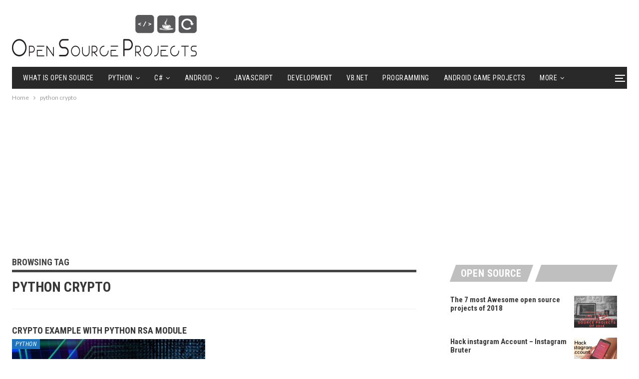

--- FILE ---
content_type: text/html; charset=utf-8
request_url: https://opensourceprojects.org/tag/python-crypto/
body_size: 4837
content:
<!DOCTYPE html>
<html lang="en">
<head>
<meta charset="utf-8">
<meta name="viewport" content="width=device-width,initial-scale=1.0">
<link rel="shortcut icon" href="/favicon.ico">
<link rel="stylesheet" href="https://fonts.googleapis.com/css?family=Lato:400,400italic%7CRoboto+Condensed:700,400italic,400%7CNoto+Sans:400">
<script src="/wp-includes/js/jquery/jquery.js"></script>
<style type="text/css">#bg_color { color:white; } .wnb-bar-button { color:black; text-shadow:0 -1px 0 rgba(255,255,255,0.25); background-color:white; } #wnb-bar { color:white; position:fixed; background-color:#120198; background-image:-moz-linear-gradient(top,#120198,#0e0175); background-image:-ms-linear-gradient(top,#120198,#0e0175); background-image:-webkit-gradient(linear,0 0,0 100%,from(#120198),to(#0e0175)); background-image:-webkit-linear-gradient(top,#120198,#0e0175); background-image:-o-linear-gradient(top,#120198,#0e0175); background-image:linear-gradient(top,#120198,#0e0175); background-repeat:repeat-x; filter:progid:DXImageTransform.Microsoft.gradient(startColorstr='#120198',endColorstr='#0e0175',GradientType=0); }</style>
<link rel="stylesheet" href="/wp-content/themes/publisher/includes/libs/better-framework/assets/css/slick.min.css">
<link rel="stylesheet" href="https://fonts.googleapis.com/css?family=Oswald&text=0123456789./\%">
<link rel="stylesheet" href="/wp-content/themes/publisher/css/theme-libs.min.css">
<link rel="stylesheet" href="/wp-content/themes/publisher/includes/libs/better-framework/assets/css/font-awesome.min.css">
<link rel="stylesheet" href="/wp-content/themes/publisher/style-6.1.0.min.css">
<link rel="stylesheet" href="/wp-content/themes/publisher/includes/styles/classic-magazine/style.min.css">
<link rel="stylesheet" href="/wp-content/bs-booster-cache/c20d32cf9a177ca161df6444a055f95d.css">
<script>window._ybs=new function(l,h){let s=document,d=window,p=atob("YWRzYnln")+atob("b29nbGU=");d[p]=d[p]||[];(function(){let y=s.createElement("script");y.async=true;y.src=atob("aHR0cHM6Ly9wYWdlYWQyLmdvb2dsZXN5bmRpY2F0aW9uLg==")+atob("Y29tL3BhZ2VhZC9qcy8=")+atob("YWRzYnlnb29nbGUuanM/Y2xpZW50PQ==")+l;y.crossOrigin="anonymous";s.head.appendChild(y);})();let m={f:"auto",r:"true",};this.j=function(z){let v="none";if("s" in z){let e=Object.keys(z.s).map(function(i){return Number.parseInt(i);});e.sort(function(a,b){return b-a;});for(let i=0;i<e.length;i++){if(s.documentElement.clientWidth>=e[i]){v=z.s[e[i]];break;}}}else{v="default";}let o=s.getElementById(z.w||z.i),f=s.getElementById(z.i);if(v==="none"){o.remove();return;}n=(v==="default"?m:z.b[v]);let y=s.createElement("ins");y.className=p;y.style.display="block";y.dataset.adClient=l;y.dataset.adSlot=n.s||h;y.dataset.adFormat=n.f||"auto";if("r" in n){y.dataset.fullWidthResponsive=n.r;}if("w" in n){y.style.width=n.w;}if("h" in n){y.style.height=n.h;}f.appendChild(y);d[p].push({});};}(atob("Y2EtcHViLTY1NzQwMg==")+atob("MTU=")+atob("NjUyMTQxMTM="),atob("MzMzNg==")+atob("Njc1MTIx"));</script>
<title>python crypto | Open Source Projects &nbsp;— Learn Python</title><meta name="keywords" content="python,python crypto,python crypto example,python open source projects,python source code">
<link rel='stylesheet' id='bf-slick' href='/wp-content/themes/publisher/includes/libs/better-framework/assets/css/slick.min.css'>
</head><body class="archive tag tag-python-crypto tag-678 cookies-not-set active-light-box ltr close-rh page-layout-2-col-right full-width main-menu-sticky-smart active-ajax-search bs-hide-ha wpb-js-composer vc_responsive bs-ll-a" dir="ltr"><div class="off-canvas-overlay"></div><div class="off-canvas-container left skin-white"><div class="off-canvas-inner"> <span class="canvas-close"><i></i></span> <nav class="off-canvas-menu"><ul class="menu bsm-pure clearfix"><li class="menu-item menu-item-type-custom menu-item-object-custom better-anim-fade"><a href="/what-is-open-source-software/">What is Open Source</a></li><li class="menu-item menu-item-type-taxonomy menu-item-object-category menu-item-has-children better-anim-fade"><a href="/category/python/">Python</a><ul class="sub-menu"><li class="menu-item menu-item-type-taxonomy menu-item-object-category better-anim-fade"><a href="/category/python/python-open-source-projects/">Python Open Source Projects</a></li><li class="menu-item menu-item-type-taxonomy menu-item-object-category better-anim-fade"><a href="/category/python/python-source-code/">Python Source Code</a></li></ul></li><li class="menu-item menu-item-type-taxonomy menu-item-object-category menu-item-has-children better-anim-fade"><a href="/category/c/">C#</a><ul class="sub-menu"><li class="menu-item menu-item-type-taxonomy menu-item-object-category better-anim-fade"><a href="/category/c/c-sharp/">C-sharp</a></li><li class="menu-item menu-item-type-taxonomy menu-item-object-category better-anim-fade"><a href="/category/c/c-sharp-codes/">C-sharp Codes</a></li><li class="menu-item menu-item-type-taxonomy menu-item-object-category better-anim-fade"><a href="/category/c/c-sharp-open-source-projects/">C-sharp Open Source Projects</a></li><li class="menu-item menu-item-type-taxonomy menu-item-object-category better-anim-fade"><a href="/category/c/c-open-source-projects/">C# Open Source Projects</a></li></ul></li><li class="menu-item menu-item-type-taxonomy menu-item-object-category menu-item-has-children better-anim-fade"><a href="/category/android/">Android</a><ul class="sub-menu"><li class="menu-item menu-item-type-taxonomy menu-item-object-category better-anim-fade"><a href="/category/android/android-source-code-projects/">Android Source Code Projects</a></li><li class="menu-item menu-item-type-taxonomy menu-item-object-category better-anim-fade"><a href="/category/android/android-game-projects/">Android Game Projects</a></li><li class="menu-item menu-item-type-taxonomy menu-item-object-category better-anim-fade"><a href="/category/android/android-source-projects/">Android Source Projects</a></li></ul></li><li class="menu-item menu-item-type-taxonomy menu-item-object-category better-anim-fade"><a href="/category/javascript/">Javascript</a></li><li class="menu-item menu-item-type-taxonomy menu-item-object-category better-anim-fade"><a href="/category/development/">Development</a></li><li class="menu-item menu-item-type-taxonomy menu-item-object-category better-anim-fade"><a href="/category/vb-net/">VB.NET</a></li><li class="menu-item menu-item-type-taxonomy menu-item-object-category better-anim-fade"><a href="/category/programming/">Programming</a></li><li class="menu-item menu-item-type-taxonomy menu-item-object-category better-anim-fade"><a href="/category/android/android-game-projects/">Android Game Projects</a></li><li class="menu-item menu-item-type-post_type menu-item-object-page better-anim-fade"><a href="/privacy-policy/">Privacy Policy</a></li><li class="menu-item menu-item-type-post_type menu-item-object-page menu-item-home better-anim-fade"><a href="/">Homepage 1</a></li></ul> </nav></div></div><div class="main-wrap content-main-wrap"> <header id="header" class="site-header header-style-2 boxed" itemscope="itemscope" itemtype="https://schema.org/WPHeader"><section class="topbar topbar-style-2 hidden-xs hidden-xs"><div class="content-wrap"><div class="container"></div></div> </section><div class="header-inner"><div class="content-wrap"><div class="container"><div class="row"><div class="row-height"><div class="logo-col col-xs-4"><div class="col-inside"><div id="site-branding" class="site-branding"><p id="site-title" class="logo h1 img-logo"> <a href="/" itemprop="url" rel="home"> <img id="site-logo" src="/wp-content/uploads/2018/05/OSP1.png"
alt="Open Source Projects"><span class="site-title">Open Source Projects&nbsp;— Open Source Projects For Beginners</span> </a></p></div></div></div></div></div></div></div></div><div id="menu-main" class="menu main-menu-wrapper show-search-item show-off-canvas menu-actions-btn-width-2" itemscope="itemscope" itemtype="https://schema.org/SiteNavigationElement"><div class="main-menu-inner"><div class="content-wrap"><div class="container"><nav class="main-menu-container"><ul id="main-navigation" class="main-menu menu bsm-pure clearfix"><li class="menu-item menu-item-type-custom menu-item-object-custom better-anim-fade"><a href="/what-is-open-source-software/">What is Open Source</a></li><li class="menu-item menu-item-type-taxonomy menu-item-object-category menu-item-has-children better-anim-fade"><a href="/category/python/">Python</a><ul class="sub-menu"><li class="menu-item menu-item-type-taxonomy menu-item-object-category better-anim-fade"><a href="/category/python/python-open-source-projects/">Python Open Source Projects</a></li><li class="menu-item menu-item-type-taxonomy menu-item-object-category better-anim-fade"><a href="/category/python/python-source-code/">Python Source Code</a></li></ul></li><li class="menu-item menu-item-type-taxonomy menu-item-object-category menu-item-has-children better-anim-fade"><a href="/category/c/">C#</a><ul class="sub-menu"><li class="menu-item menu-item-type-taxonomy menu-item-object-category better-anim-fade"><a href="/category/c/c-sharp/">C-sharp</a></li><li class="menu-item menu-item-type-taxonomy menu-item-object-category better-anim-fade"><a href="/category/c/c-sharp-codes/">C-sharp Codes</a></li><li class="menu-item menu-item-type-taxonomy menu-item-object-category better-anim-fade"><a href="/category/c/c-sharp-open-source-projects/">C-sharp Open Source Projects</a></li><li class="menu-item menu-item-type-taxonomy menu-item-object-category better-anim-fade"><a href="/category/c/c-open-source-projects/">C# Open Source Projects</a></li></ul></li><li class="menu-item menu-item-type-taxonomy menu-item-object-category menu-item-has-children better-anim-fade"><a href="/category/android/">Android</a><ul class="sub-menu"><li class="menu-item menu-item-type-taxonomy menu-item-object-category better-anim-fade"><a href="/category/android/android-source-code-projects/">Android Source Code Projects</a></li><li class="menu-item menu-item-type-taxonomy menu-item-object-category better-anim-fade"><a href="/category/android/android-game-projects/">Android Game Projects</a></li><li class="menu-item menu-item-type-taxonomy menu-item-object-category better-anim-fade"><a href="/category/android/android-source-projects/">Android Source Projects</a></li></ul></li><li class="menu-item menu-item-type-taxonomy menu-item-object-category better-anim-fade"><a href="/category/javascript/">Javascript</a></li><li class="menu-item menu-item-type-taxonomy menu-item-object-category better-anim-fade"><a href="/category/development/">Development</a></li><li class="menu-item menu-item-type-taxonomy menu-item-object-category better-anim-fade"><a href="/category/vb-net/">VB.NET</a></li><li class="menu-item menu-item-type-taxonomy menu-item-object-category better-anim-fade"><a href="/category/programming/">Programming</a></li><li class="menu-item menu-item-type-taxonomy menu-item-object-category better-anim-fade"><a href="/category/android/android-game-projects/">Android Game Projects</a></li><li class="menu-item menu-item-type-post_type menu-item-object-page better-anim-fade"><a href="/privacy-policy/">Privacy Policy</a></li><li class="menu-item menu-item-type-post_type menu-item-object-page menu-item-home better-anim-fade"><a href="/">Homepage 1</a></li></ul><div class="menu-action-buttons width-2"><div class="off-canvas-menu-icon-container off-icon-left"><div class="off-canvas-menu-icon"><div class="off-canvas-menu-icon-el"></div></div></div></div> </nav></div></div></div></div> </header><div class="rh-header clearfix light deferred-block-exclude"><div class="rh-container clearfix"><div class="menu-container close"> <span class="menu-handler"><span class="lines"></span></span></div><div class="logo-container rh-img-logo"> <a href="/" itemprop="url" rel="home"> <img src="/wp-content/uploads/2018/05/OSP1.png"
alt="Open Source Projects"> </a></div></div></div> <nav aria-label="Breadcrumbs" class="bf-breadcrumb clearfix bc-top-style"><div class="content-wrap"><div class="container bf-breadcrumb-container"><ul class="bf-breadcrumb-items" itemscope itemtype="http://schema.org/BreadcrumbList"><meta name="numberOfItems" content="2"><meta name="itemListOrder" content="Ascending"><li itemprop="itemListElement" itemscope itemtype="http://schema.org/ListItem" class="bf-breadcrumb-item bf-breadcrumb-begin"><a itemprop="item" href="/" rel="home""><span itemprop='name'>Home</span><meta itemprop="position" content="1"></a></li><li itemprop="itemListElement" itemscope itemtype="http://schema.org/ListItem" class="bf-breadcrumb-item bf-breadcrumb-end"><span itemprop='name'>python crypto</span><meta itemprop="position" content="2"><meta itemprop="item" content="/tag/python-crypto/"></li></ul></div></div></nav><div class="content-wrap"> <main id="content" class="content-container">
<div class="container layout-1-col" style="margin-top:0;margin-bottom:0"><div id="a-t" style="max-width:1200px;margin:0 auto"></div></div>
<script>_ybs.j({i:"a-t"});</script>
<div class="container layout-2-col layout-2-col-1 layout-right-sidebar layout-bc-before"><div class="row main-section"><div class="col-sm-8 content-column"> <section class="archive-title with-action"><div class="pre-title"><span>Browsing Tag</span></div><h1 class="page-heading"><span class="h-title">python crypto</span></h1></section><div class="listing listing-grid listing-grid-2 clearfix columns-2"> <article class="type-post format-standard has-post-thumbnail listing-item listing-item-grid listing-item-grid-2 main-term-21"><div class="item-inner"><h2 class="title"><a href="/crypto-example-with-python-rsa-module/" class="post-title post-url"> CRYPTO EXAMPLE WITH PYTHON RSA MODULE </a></h2><div class="featured clearfix"><div class="term-badges floated"><span class="term-badge term-21"><a href="/category/python/">Python</a></span></div> <a alt="encryption python" title="CRYPTO EXAMPLE WITH PYTHON RSA MODULE" data-src="/wp-content/uploads/2018/06/encryption-python-357x210.jpg" class="img-holder" href="/crypto-example-with-python-rsa-module/"></a></div><div class="post-summary"> In this article we will talk about how you can encrypt using the RSA module in Python. It's very simple to use. But&hellip;</div></div> </article></div></div><div class="col-sm-4 sidebar-column sidebar-column-primary"> <aside id="sidebar-primary-sidebar" class="sidebar" aria-label="Primary sidebar sidebar" itemscope="itemscope" itemtype="https://schema.org/WPSideBar">
<div id="bs-thumbnail-listing-3-2" class="h-ni w-t primary-sidebar-widget widget widget_bs-thumbnail-listing-3">
<div class="bs-listing bs-listing-listing-thumbnail-3 bs-listing-single-tab pagination-animate">
<p class="section-heading sh-t6 sh-s6 main-term-none"> <span class="h-text main-term-none main-link"> Open Source </span></p>
<div class="bs-pagination-wrapper main-term-none next_prev bs-slider-first-item">
<div class="listing listing-thumbnail listing-tb-3 clearfix columns-1">
<div class="type-post format-standard has-post-thumbnail listing-item listing-item-thumbnail listing-item-tb-3 main-term-22">
<div class="item-inner clearfix">
<div class="featured featured-type-featured-image">
<a alt="opensource" title="The 7 most Awesome open source projects of 2018" data-src="/wp-content/uploads/2018/12/opensource-86x64.png" class="img-holder" href="/the-7-most-awesome-open-source-projects-of-2018/"></a>
</div>
<p class="title">
<a class="post-url" href="/the-7-most-awesome-open-source-projects-of-2018/" title="The 7 most Awesome open source projects of 2018"> <span class="post-title"> The 7 most Awesome open source projects of 2018 </span> </a>
</p>
</div>
</div>
<div class="type-post format-standard has-post-thumbnail listing-item listing-item-thumbnail listing-item-tb-3 main-term-22">
<div class="item-inner clearfix">
<div class="featured featured-type-featured-image">
<a alt="instagram account hack" title="Hack instagram Account &#8211; Instagram Bruter" data-src="/wp-content/uploads/2018/12/instagram-account-hack-86x64.png" class="img-holder" href="/hack-instagram-account-instagram-bruter/"></a>
</div>
<p class="title">
<a class="post-url" href="/hack-instagram-account-instagram-bruter/" title="Hack instagram Account &#8211; Instagram Bruter"> <span class="post-title"> Hack instagram Account &#8211; Instagram Bruter </span> </a>
</p>
</div>
</div>
<div class="type-post format-standard has-post-thumbnail listing-item listing-item-thumbnail listing-item-tb-3 main-term-22">
<div class="item-inner clearfix">
<div class="featured featured-type-featured-image">
<a alt="c programming series 1" title="C Programming Courses Series 1" data-src="/wp-content/uploads/2018/12/c-programming-series-1-86x64.png" class="img-holder" href="/c-programming-courses-series-1/"></a>
</div>
<p class="title">
<a class="post-url" href="/c-programming-courses-series-1/" title="C Programming Courses Series 1"> <span class="post-title"> C Programming Courses Series 1 </span> </a>
</p>
</div>
</div>
<div class="type-post format-standard has-post-thumbnail listing-item listing-item-thumbnail listing-item-tb-3 main-term-235">
<div class="item-inner clearfix">
<div class="featured featured-type-featured-image">
<a alt="SQL Server" title="SQL Server Error 9002 Error and Resolution" data-src="/wp-content/uploads/2018/09/Django-86x64.png" class="img-holder" href="/sql-server-error-9002-error-and-resolution/"></a>
</div>
<p class="title">
<a class="post-url" href="/sql-server-error-9002-error-and-resolution/" title="SQL Server Error 9002 Error and Resolution"> <span class="post-title"> SQL Server Error 9002 Error and Resolution </span> </a>
</p>
</div>
</div>
</div>
</div>
</div>
</div>
<div id="bs-popular-categories-2" class="h-ni w-t primary-sidebar-widget widget widget_bs-popular-categories">
<div class="section-heading sh-t6 sh-s6">
<span class="h-text">Popular Categories</span></div>
<div class="bs-shortcode bs-popular-categories">
<ul class="bs-popular-terms-list">
<li class="bs-popular-term-item"><a href="/category/python/">Python <span class="term-count">73</span></a></li>
<li class="bs-popular-term-item"><a href="/category/python/python-source-code/">Python Source Code <span class="term-count">30</span></a></li>
<li class="bs-popular-term-item"><a href="/category/python/python-open-source-projects/">Python Open Source Projects <span class="term-count">29</span></a></li>
<li class="bs-popular-term-item"><a href="/category/programming/">Programming <span class="term-count">26</span></a></li>
<li class="bs-popular-term-item"><a href="/category/vb-net/">VB.NET <span class="term-count">23</span></a></li>
<li class="bs-popular-term-item"><a href="/category/android/android-source-code-projects/">Android Source Code Projects <span class="term-count">23</span></a></li>
<li class="bs-popular-term-item"><a href="/category/android/">Android <span class="term-count">17</span></a></li>
</ul>
</div></div>

<div class="primary-sidebar-widget widget"><div class="section-heading sh-t6 sh-s6"><span class="h-text">Advertisement</span></div><div id="a-s"></div></div>
<script>_ybs.j({i:"a-s",b:{"side":{f:"vertical"}},s:{0:"default",768:"side"}});</script>
</aside></div></div></div></main></div> <footer id="site-footer" class="site-footer full-width">
<div class="copy-footer">
<div class="content-wrap">
<div class="container">
<div class="row footer-copy-row">
<div class="copy-1 col-lg-6 col-md-6 col-sm-6 col-xs-12"> Open Source Projects © 2018–<script>document.write((new Date()).getFullYear());</script>. All Rights Reserved</div>
</div>
</div>
</div>
</div>
</footer></div> <span class="back-top"><i class="fa fa-arrow-up"></i></span>
<script>
var publisher_theme_global_loc={
"page":{"boxed":"full-width"},
"header":{"style":"style-2","boxed":"boxed"},
"translations": {"tabs_all":"All","tabs_more":"More","lightbox_expand":"Expand the image","lightbox_close":"Close"},
"lightbox":{"not_classes":""},
"main_menu":{"more_menu":"enable"},
"skyscraper":{"sticky_gap":30,"sticky":true,"position":"after-header"},
"share":{"more":true}
};
</script>
<script async="async" src="/wp-content/bs-booster-cache/331aaa072f9f7f30ebc4f38f41431277.js"></script>
<script>
(function(m,e,t,r,i,k,a){m[i]=m[i]||function(){(m[i].a=m[i].a||[]).push(arguments)};
m[i].l=1*new Date();k=e.createElement(t),a=e.getElementsByTagName(t)[0],k.async=1,k.src=r,a.parentNode.insertBefore(k,a)})
(window,document,"script","https://mc.yandex.ru/metrika/tag.js","ym");
ym(54716713,"init",{clickmap:true,trackLinks:true,accurateTrackBounce:true});
</script>
<noscript><div><img src="https://mc.yandex.ru/watch/54716713" style="position:absolute;left:-9999px" alt=""></div></noscript>
</body></html>

--- FILE ---
content_type: text/html; charset=utf-8
request_url: https://www.google.com/recaptcha/api2/aframe
body_size: 268
content:
<!DOCTYPE HTML><html><head><meta http-equiv="content-type" content="text/html; charset=UTF-8"></head><body><script nonce="TCNQKYpHX4KSI6efpY_qlA">/** Anti-fraud and anti-abuse applications only. See google.com/recaptcha */ try{var clients={'sodar':'https://pagead2.googlesyndication.com/pagead/sodar?'};window.addEventListener("message",function(a){try{if(a.source===window.parent){var b=JSON.parse(a.data);var c=clients[b['id']];if(c){var d=document.createElement('img');d.src=c+b['params']+'&rc='+(localStorage.getItem("rc::a")?sessionStorage.getItem("rc::b"):"");window.document.body.appendChild(d);sessionStorage.setItem("rc::e",parseInt(sessionStorage.getItem("rc::e")||0)+1);localStorage.setItem("rc::h",'1768845302829');}}}catch(b){}});window.parent.postMessage("_grecaptcha_ready", "*");}catch(b){}</script></body></html>

--- FILE ---
content_type: text/css
request_url: https://opensourceprojects.org/wp-content/themes/publisher/includes/styles/classic-magazine/style.min.css
body_size: 1311
content:
.term-badges.floated{left:0}.rtl .term-badges.floated{right:0;left:auto}.term-badges.floated a{padding:0 7px}.post-related{padding:0;border:none}.post-related .section-heading{margin-left:0;margin-top:0;margin-right:0}.post-related .listing-item-grid-1 .title{font-size:16px}.single-container>.post-author{margin:20px 0 0}.site-header .search-container .search-handler{margin-top:-13px}.site-header .search-container .search-box .search-form .search-field{height:42px;color:#fff}.site-header .search-preview,.site-header .shop-cart-container .cart-box{top:107%}.header-style-2 ul.main-menu,.header-style-3 ul.main-menu,.header-style-7 ul.main-menu{padding-left:10px}.rtl .header-style-2 ul.main-menu,.rtl .header-style-3 ul.main-menu,.rtl .header-style-7 ul.main-menu{padding-right:10px;padding-left:auto}.main-menu.menu li:hover>a{color:#fff}.topbar .topbar-inner{padding:10px 0 0}.site-header.header-style-2 .header-inner{padding:10px 0 20px}.main-menu.menu>li .sub-menu,.menu .mega-menu,ul.sub-menu.bs-pretty-tabs-elements .mega-menu,ul.sub-menu.bs-pretty-tabs-elements .mega-menu.mega-type-link .mega-links .sub-menu,ul.sub-menu.bs-pretty-tabs-elements .mega-menu.mega-type-link-list .mega-links>li .sub-menu{background-color:#383838}.tabbed-grid-posts:before{background-color:#313131;border-right-color:#313131}.rtl .tabbed-grid-posts:before{border-right-color:transparent;border-left-color:#313131}.tabbed-grid-posts .tabs-section .active a{border-color:#383838;background:#383838}.tabbed-grid-posts .tabs-section a,ul.sub-menu.bs-pretty-tabs-elements .mega-menu.mega-type-link .mega-links>li>a,ul.sub-menu.bs-pretty-tabs-elements .mega-menu.mega-type-link-list .mega-links>li>a{color:#fff!important}.main-menu.menu .sub-menu>li,.main-menu.menu .sub-menu>li>a,.mega-menu.mega-type-link .mega-links>li>a,.mega-menu.mega-type-link-list .mega-links li>a,.site-header .listing-item-grid-1 .title a{color:#fff}.mega-menu.mega-type-link .mega-links>li>a{color:#fff;border-bottom:2px solid rgba(255,255,255,.1)}.main-menu>li>a{line-height:42px}.site-header.header-style-1 .main-menu.menu,.site-header.header-style-4 .main-menu.menu{text-align:center}.site-header.header-style-3 .main-menu.menu,.site-header.header-style-4 .main-menu.menu,.site-header.header-style-7 .main-menu.menu{height:58px}.site-header.header-style-1 .main-menu.menu,.site-header.header-style-2 .main-menu.menu{height:63px;margin-bottom:-1px}.site-header.header-style-1.full-width .main-menu.menu>li .sub-menu .sub-menu,.site-header.header-style-2.full-width .main-menu.menu>li .sub-menu .sub-menu{top:0!important}.site-header.header-style-1.full-width ul.sub-menu.bs-pretty-tabs-elements .mega-menu.mega-type-link .mega-links .sub-menu,.site-header.header-style-2.full-width ul.sub-menu.bs-pretty-tabs-elements .mega-menu.mega-type-link .mega-links .sub-menu{top:inherit!important}.site-header.boxed .main-menu-wrapper .main-menu-container,.site-header.full-width .main-menu-wrapper{border-bottom-width:1px}.menu .mega-menu,ul.menu>li .sub-menu{top:102%;top:calc(100% + 1px)}.site-header.header-style-3,.site-header.header-style-4,.site-header.header-style-7{border-bottom-width:1px}.main-menu.menu>li.current-menu-item>a:before,.main-menu.menu>li.current-menu-parent>a:before,.main-menu.menu>li:hover>a:before{bottom:-1px!important}.site-header .menu-action-buttons>div{line-height:40px}.site-header.header-style-4.boxed .bs-pinning-block.pinned .main-menu-container{height:47px}.site-header.header-style-3 .bs-pinning-block.pinned .main-menu.menu,.site-header.header-style-4 .main-menu-wrapper .main-menu-container{height:43px}.header-style-3.site-header.full-width .menu-action-buttons{bottom:17px!important}.site-header.header-style-3 .bs-pinning-block.pinned .menu-action-buttons,.site-header.header-style-3.boxed .menu-action-buttons,.site-header.header-style-4 .menu-action-buttons{bottom:2px!important}.site-header.header-style-7 .bs-pinning-block.pinned .main-menu.menu{height:43px}.header-style-1.site-header .menu-action-buttons,.header-style-2.site-header .menu-action-buttons,.header-style-7.site-header .menu-action-buttons{bottom:2px!important}.site-header.header-style-4 .main-menu.menu .mega-menu,.site-header.header-style-4 .main-menu.menu>li .sub-menu{top:100%}.site-header.header-style-6 .menu-action-buttons{bottom:6px}.site-header.header-style-5 .menu-action-buttons{bottom:5px}.header-style-7.site-header .menu-action-buttons{bottom:15px!important}.site-header.header-style-7.full-width .bs-pinning-block.pinned .menu-action-buttons{bottom:0!important}.site-header.header-style-8 .search-preview,.site-header.header-style-8 .shop-cart-container .cart-box{top:100%}.listing-item-text-2 .item-inner{border-left-color:#292929}.bs-listing.bs-listing-modern-grid-listing-3{margin-bottom:10px}.better-gallery .gallery-title .next,.better-gallery .gallery-title .prev{color:#fff;background:#292929}.archive-title .pre-title span{background-color:transparent;line-height:24px;padding:0;color:#444}.archive-title .pre-title:after{top:100%;height:5px}#bbpress-forums #bbp-search-form{background-color:#f1f1f1;border:none}#bbpress-forums li.bbp-header{border:none;border-bottom:5px solid #292929;background:#f1f1f1}#bbpress-forums li.bbp-header .forum-titles .bbp-forum-info,#bbpress-forums li.bbp-header .forum-titles .bbp-forum-info a,.category-forum li.bbp-forum-freshness,li.bbp-forum-info,li.bbp-forum-topic-reply-count,li.bbp-topic-freshness,li.bbp-topic-reply-posts-count,li.bbp-topic-title{text-transform:uppercase}li.bbp-forum-info,li.bbp-topic-title{width:53%}li.bbp-forum-topic-reply-count{width:18%}.site-header .shop-cart-container .cart-box{background:#313131;color:#b3b3b3}.site-header .shop-cart-container .cart-box a{color:#fff}.woocommerce .site-header .shop-cart-container .cart-box a.button{color:#fff!important;background-color:#444!important}.site-header .shop-cart-container .cart-handler{line-height:37px}.site-header .search-container .search-handler,.site-header .shop-cart-container .cart-handler{font-size:14px}.search-preview{border:1px solid #232323;background:#2b2b2b;color:#fff}.search-preview .listing-item-tb-1 .title{color:#fff}.ajax-taxonomy-list{background-color:#313131;border-left-color:#272727}.rtl .ajax-taxonomy-list{border-right-color:#272727}.search-preview .clean-title>span{color:#fff}.search-preview .clean-title::after{background:#232323}.search-preview .clean-button,.search-preview .clean-button-light{background:#2f2f2f;border-color:#232323;color:#cacaca}.search-preview .clean-button-light:hover,.search-preview .clean-button:hover{color:inherit}